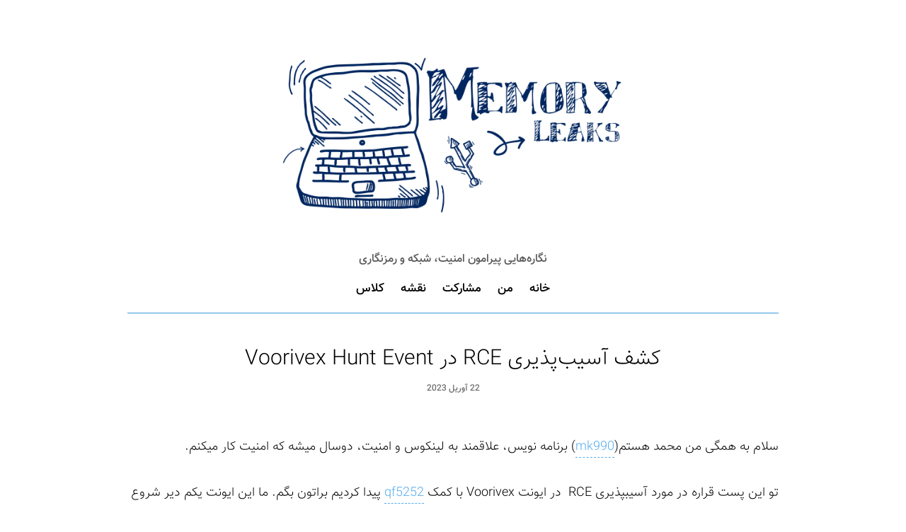

--- FILE ---
content_type: text/html; charset=UTF-8
request_url: https://memoryleaks.ir/rce-discovery-in-voorivex-hunt-event/
body_size: 10602
content:
<!DOCTYPE HTML>
<html lang="fa">
<head>
    <title>کشف آسیب‌پذیری RCE در Voorivex Hunt Event</title>
    <meta http-equiv="Content-Type" content="text/html; charset=utf-8"/>
    <meta http-equiv="X-UA-Compatible" content="IE=edge">
    <meta name="viewport" content="width=device-width, initial-scale=1.0">
    <link rel="shortcut icon" href="/favicon.ico" type="image/x-icon">
    <link rel="icon" href="/favicon.ico" type="image/x-icon">
    <link rel="stylesheet" href="https://memoryleaks.ir/wp-content/themes/yashar/assets/styles/bootstrap.min.css">
    <link rel="stylesheet" href="https://memoryleaks.ir/wp-content/themes/yashar/style.css?ver=0.13" type="text/css"/>
    <meta name="alexaVerifyID" content="I73hkZdHbXet6AqPKTXTUKO6i7k"/>
    <meta name="google-site-verification" content="wv82mGJAUFrfwWMz5fTCGtcQLEf8jfQImWoKNSlYow8"/>
    <meta name="robots" content="index, follow">
    <meta name="robots" content="all">
    <meta property="og:image" content="https://memoryleaks.ir/wp-content/themes/yashar/assets/img/logo-og.png" />
    <meta name="keywords"
          content="امنیت شبکه,رمزنگاری,هک,امنیت وب,باگ‌بانتی,برنامه نویسی امن,نفوذ,آزمون نفود,ارزیابی امنیتی,آموزش امنیت,آموزش شبکه">
    <script type="text/javascript">
        if (navigator.userAgent.match(/iPhone/i) || navigator.userAgent.match(/iPad/i)) {
            var viewportmeta = document.querySelector('meta[name="viewport"]');
            if (viewportmeta) {
                viewportmeta.content = 'width=device-width, minimum-scale=1.0, maximum-scale=1.0, initial-scale=1.0';
                document.body.addEventListener('gesturestart', function () {
                    viewportmeta.content = 'width=device-width, minimum-scale=0.26, maximum-scale=1.6';
                }, false);
            }
        }
    </script>
<!-- Google tag (gtag.js) -->
<script async src="https://www.googletagmanager.com/gtag/js?id=G-SGKCT0ERJT"></script>
<script>
  window.dataLayer = window.dataLayer || [];
  function gtag(){dataLayer.push(arguments);}
  gtag('js', new Date());

  gtag('config', 'G-SGKCT0ERJT');
</script>
    <meta name="google-site-verification" content="z-2zYpgNQF25tCgmJtCdNq-B24HaljH_G2t-DNi9dqQ" />
    <meta name='robots' content='index, follow, max-image-preview:large, max-snippet:-1, max-video-preview:-1' />

	<!-- This site is optimized with the Yoast SEO plugin v26.7 - https://yoast.com/wordpress/plugins/seo/ -->
	<link rel="canonical" href="https://memoryleaks.ir/rce-discovery-in-voorivex-hunt-event/" />
	<meta property="og:locale" content="fa_IR" />
	<meta property="og:type" content="article" />
	<meta property="og:title" content="کشف آسیب‌پذیری RCE در Voorivex Hunt Event - مموری‌لیکس - نگاشته‌هایی پیرامون امنیت، شبکه و رمزنگاری" />
	<meta property="og:description" content="سلام به همگی من محمد هستم(mk990) برنامه نویس، علاقمند به لینکوس و امنیت، دوسال میشه که امنیت کار میکنم. تو این پست قراره در مورد آسیب­پذیری RCE &nbsp;در ایونت Voorivex با کمک qf5252 پیدا کردیم براتون بگم. ما این ایونت یکم دیر شروع کردیم ولی پرقدرت تموم کردیم😉. از روز سوم شروع به ریکان ساب [&hellip;]" />
	<meta property="og:url" content="https://memoryleaks.ir/rce-discovery-in-voorivex-hunt-event/" />
	<meta property="og:site_name" content="مموری‌لیکس - نگاشته‌هایی پیرامون امنیت، شبکه و رمزنگاری" />
	<meta property="article:published_time" content="2023-04-22T13:06:39+00:00" />
	<meta property="article:modified_time" content="2023-04-22T13:07:32+00:00" />
	<meta property="og:image" content="https://memoryleaks.ir/wp-content/uploads/2023/04/image-40.png" />
	<meta property="og:image:width" content="1013" />
	<meta property="og:image:height" content="706" />
	<meta property="og:image:type" content="image/png" />
	<meta name="author" content="mk990" />
	<meta name="twitter:card" content="summary_large_image" />
	<meta name="twitter:image" content="https://memoryleaks.ir/wp-content/uploads/2023/04/image-40.png" />
	<meta name="twitter:creator" content="@mohammad_k990" />
	<meta name="twitter:label1" content="نوشته‌شده بدست" />
	<meta name="twitter:data1" content="mk990" />
	<meta name="twitter:label2" content="زمان تقریبی برای خواندن" />
	<meta name="twitter:data2" content="4 دقیقه" />
	<script type="application/ld+json" class="yoast-schema-graph">{"@context":"https://schema.org","@graph":[{"@type":"Article","@id":"https://memoryleaks.ir/rce-discovery-in-voorivex-hunt-event/#article","isPartOf":{"@id":"https://memoryleaks.ir/rce-discovery-in-voorivex-hunt-event/"},"author":{"name":"mk990","@id":"https://memoryleaks.ir/#/schema/person/8af5cda90828317bbdec781fa8eb91f7"},"headline":"کشف آسیب‌پذیری RCE در Voorivex Hunt Event","datePublished":"2023-04-22T13:06:39+00:00","dateModified":"2023-04-22T13:07:32+00:00","mainEntityOfPage":{"@id":"https://memoryleaks.ir/rce-discovery-in-voorivex-hunt-event/"},"wordCount":36,"commentCount":1,"image":{"@id":"https://memoryleaks.ir/rce-discovery-in-voorivex-hunt-event/#primaryimage"},"thumbnailUrl":"https://memoryleaks.ir/wp-content/uploads/2023/04/ggg.png","keywords":["BugBounty","Fuzzing","rce","آسیب‌پذیری RCE","امنیت وب","باگ‌بانتی"],"articleSection":["امنیت وب","باگ‌بانتی"],"inLanguage":"fa-IR","potentialAction":[{"@type":"CommentAction","name":"Comment","target":["https://memoryleaks.ir/rce-discovery-in-voorivex-hunt-event/#respond"]}]},{"@type":"WebPage","@id":"https://memoryleaks.ir/rce-discovery-in-voorivex-hunt-event/","url":"https://memoryleaks.ir/rce-discovery-in-voorivex-hunt-event/","name":"کشف آسیب‌پذیری RCE در Voorivex Hunt Event - مموری‌لیکس - نگاشته‌هایی پیرامون امنیت، شبکه و رمزنگاری","isPartOf":{"@id":"https://memoryleaks.ir/#website"},"primaryImageOfPage":{"@id":"https://memoryleaks.ir/rce-discovery-in-voorivex-hunt-event/#primaryimage"},"image":{"@id":"https://memoryleaks.ir/rce-discovery-in-voorivex-hunt-event/#primaryimage"},"thumbnailUrl":"https://memoryleaks.ir/wp-content/uploads/2023/04/ggg.png","datePublished":"2023-04-22T13:06:39+00:00","dateModified":"2023-04-22T13:07:32+00:00","author":{"@id":"https://memoryleaks.ir/#/schema/person/8af5cda90828317bbdec781fa8eb91f7"},"breadcrumb":{"@id":"https://memoryleaks.ir/rce-discovery-in-voorivex-hunt-event/#breadcrumb"},"inLanguage":"fa-IR","potentialAction":[{"@type":"ReadAction","target":["https://memoryleaks.ir/rce-discovery-in-voorivex-hunt-event/"]}]},{"@type":"ImageObject","inLanguage":"fa-IR","@id":"https://memoryleaks.ir/rce-discovery-in-voorivex-hunt-event/#primaryimage","url":"https://memoryleaks.ir/wp-content/uploads/2023/04/ggg.png","contentUrl":"https://memoryleaks.ir/wp-content/uploads/2023/04/ggg.png","width":624,"height":219},{"@type":"BreadcrumbList","@id":"https://memoryleaks.ir/rce-discovery-in-voorivex-hunt-event/#breadcrumb","itemListElement":[{"@type":"ListItem","position":1,"name":"خانه","item":"https://memoryleaks.ir/"},{"@type":"ListItem","position":2,"name":"کشف آسیب‌پذیری RCE در Voorivex Hunt Event"}]},{"@type":"WebSite","@id":"https://memoryleaks.ir/#website","url":"https://memoryleaks.ir/","name":"مموری‌لیکس - نگاشته‌هایی پیرامون امنیت، شبکه و رمزنگاری","description":"امنیت،‌ آزمون و نفوذ، ارزیابی امنیتی، رمزنگاری و مواردی نظیر آن","potentialAction":[{"@type":"SearchAction","target":{"@type":"EntryPoint","urlTemplate":"https://memoryleaks.ir/?s={search_term_string}"},"query-input":{"@type":"PropertyValueSpecification","valueRequired":true,"valueName":"search_term_string"}}],"inLanguage":"fa-IR"},{"@type":"Person","@id":"https://memoryleaks.ir/#/schema/person/8af5cda90828317bbdec781fa8eb91f7","name":"mk990","image":{"@type":"ImageObject","inLanguage":"fa-IR","@id":"https://memoryleaks.ir/#/schema/person/image/","url":"https://secure.gravatar.com/avatar/700bfc3c90ebf9ab6c82bdd823ca843b7b0f7602aed9b259ab5cf60cff7bb509?s=96&d=identicon&r=g","contentUrl":"https://secure.gravatar.com/avatar/700bfc3c90ebf9ab6c82bdd823ca843b7b0f7602aed9b259ab5cf60cff7bb509?s=96&d=identicon&r=g","caption":"mk990"},"description":"برنامه نویس، علاقمند به لینکوس و امنیت","sameAs":["https://x.com/mohammad_k990"],"url":"https://memoryleaks.ir/author/mk990/"}]}</script>
	<!-- / Yoast SEO plugin. -->


<link rel="alternate" type="application/rss+xml" title="مموری‌لیکس - نگاشته‌هایی پیرامون امنیت، شبکه و رمزنگاری &raquo; کشف آسیب‌پذیری RCE در Voorivex Hunt Event خوراک دیدگاه‌ها" href="https://memoryleaks.ir/rce-discovery-in-voorivex-hunt-event/feed/" />
<link rel="alternate" title="oEmbed (JSON)" type="application/json+oembed" href="https://memoryleaks.ir/wp-json/oembed/1.0/embed?url=https%3A%2F%2Fmemoryleaks.ir%2Frce-discovery-in-voorivex-hunt-event%2F" />
<link rel="alternate" title="oEmbed (XML)" type="text/xml+oembed" href="https://memoryleaks.ir/wp-json/oembed/1.0/embed?url=https%3A%2F%2Fmemoryleaks.ir%2Frce-discovery-in-voorivex-hunt-event%2F&#038;format=xml" />
<style id='wp-img-auto-sizes-contain-inline-css' type='text/css'>
img:is([sizes=auto i],[sizes^="auto," i]){contain-intrinsic-size:3000px 1500px}
/*# sourceURL=wp-img-auto-sizes-contain-inline-css */
</style>
<style id='wp-emoji-styles-inline-css' type='text/css'>

	img.wp-smiley, img.emoji {
		display: inline !important;
		border: none !important;
		box-shadow: none !important;
		height: 1em !important;
		width: 1em !important;
		margin: 0 0.07em !important;
		vertical-align: -0.1em !important;
		background: none !important;
		padding: 0 !important;
	}
/*# sourceURL=wp-emoji-styles-inline-css */
</style>
<style id='wp-block-library-inline-css' type='text/css'>
:root{--wp-block-synced-color:#7a00df;--wp-block-synced-color--rgb:122,0,223;--wp-bound-block-color:var(--wp-block-synced-color);--wp-editor-canvas-background:#ddd;--wp-admin-theme-color:#007cba;--wp-admin-theme-color--rgb:0,124,186;--wp-admin-theme-color-darker-10:#006ba1;--wp-admin-theme-color-darker-10--rgb:0,107,160.5;--wp-admin-theme-color-darker-20:#005a87;--wp-admin-theme-color-darker-20--rgb:0,90,135;--wp-admin-border-width-focus:2px}@media (min-resolution:192dpi){:root{--wp-admin-border-width-focus:1.5px}}.wp-element-button{cursor:pointer}:root .has-very-light-gray-background-color{background-color:#eee}:root .has-very-dark-gray-background-color{background-color:#313131}:root .has-very-light-gray-color{color:#eee}:root .has-very-dark-gray-color{color:#313131}:root .has-vivid-green-cyan-to-vivid-cyan-blue-gradient-background{background:linear-gradient(135deg,#00d084,#0693e3)}:root .has-purple-crush-gradient-background{background:linear-gradient(135deg,#34e2e4,#4721fb 50%,#ab1dfe)}:root .has-hazy-dawn-gradient-background{background:linear-gradient(135deg,#faaca8,#dad0ec)}:root .has-subdued-olive-gradient-background{background:linear-gradient(135deg,#fafae1,#67a671)}:root .has-atomic-cream-gradient-background{background:linear-gradient(135deg,#fdd79a,#004a59)}:root .has-nightshade-gradient-background{background:linear-gradient(135deg,#330968,#31cdcf)}:root .has-midnight-gradient-background{background:linear-gradient(135deg,#020381,#2874fc)}:root{--wp--preset--font-size--normal:16px;--wp--preset--font-size--huge:42px}.has-regular-font-size{font-size:1em}.has-larger-font-size{font-size:2.625em}.has-normal-font-size{font-size:var(--wp--preset--font-size--normal)}.has-huge-font-size{font-size:var(--wp--preset--font-size--huge)}.has-text-align-center{text-align:center}.has-text-align-left{text-align:left}.has-text-align-right{text-align:right}.has-fit-text{white-space:nowrap!important}#end-resizable-editor-section{display:none}.aligncenter{clear:both}.items-justified-left{justify-content:flex-start}.items-justified-center{justify-content:center}.items-justified-right{justify-content:flex-end}.items-justified-space-between{justify-content:space-between}.screen-reader-text{border:0;clip-path:inset(50%);height:1px;margin:-1px;overflow:hidden;padding:0;position:absolute;width:1px;word-wrap:normal!important}.screen-reader-text:focus{background-color:#ddd;clip-path:none;color:#444;display:block;font-size:1em;height:auto;left:5px;line-height:normal;padding:15px 23px 14px;text-decoration:none;top:5px;width:auto;z-index:100000}html :where(.has-border-color){border-style:solid}html :where([style*=border-top-color]){border-top-style:solid}html :where([style*=border-right-color]){border-right-style:solid}html :where([style*=border-bottom-color]){border-bottom-style:solid}html :where([style*=border-left-color]){border-left-style:solid}html :where([style*=border-width]){border-style:solid}html :where([style*=border-top-width]){border-top-style:solid}html :where([style*=border-right-width]){border-right-style:solid}html :where([style*=border-bottom-width]){border-bottom-style:solid}html :where([style*=border-left-width]){border-left-style:solid}html :where(img[class*=wp-image-]){height:auto;max-width:100%}:where(figure){margin:0 0 1em}html :where(.is-position-sticky){--wp-admin--admin-bar--position-offset:var(--wp-admin--admin-bar--height,0px)}@media screen and (max-width:600px){html :where(.is-position-sticky){--wp-admin--admin-bar--position-offset:0px}}

/*# sourceURL=wp-block-library-inline-css */
</style>
<style id='classic-theme-styles-inline-css' type='text/css'>
/*! This file is auto-generated */
.wp-block-button__link{color:#fff;background-color:#32373c;border-radius:9999px;box-shadow:none;text-decoration:none;padding:calc(.667em + 2px) calc(1.333em + 2px);font-size:1.125em}.wp-block-file__button{background:#32373c;color:#fff;text-decoration:none}
/*# sourceURL=/wp-includes/css/classic-themes.min.css */
</style>
<link rel='stylesheet' id='wp-pagenavi-css' href='https://memoryleaks.ir/wp-content/plugins/wp-pagenavi/pagenavi-css.css?ver=2.70' type='text/css' media='all' />
<link rel='stylesheet' id='wp-block-paragraph-rtl-css' href='https://memoryleaks.ir/wp-includes/blocks/paragraph/style-rtl.min.css?ver=6.9' type='text/css' media='all' />
<link rel="EditURI" type="application/rsd+xml" title="RSD" href="https://memoryleaks.ir/xmlrpc.php?rsd" />
<meta name="generator" content="WordPress 6.9" />
<link rel='shortlink' href='https://memoryleaks.ir/?p=6914' />
				<style type="text/css" id="c4wp-checkout-css">
					.woocommerce-checkout .c4wp_captcha_field {
						margin-bottom: 10px;
						margin-top: 15px;
						position: relative;
						display: inline-block;
					}
				</style>
							<style type="text/css" id="c4wp-v3-lp-form-css">
				.login #login, .login #lostpasswordform {
					min-width: 350px !important;
				}
				.wpforms-field-c4wp iframe {
					width: 100% !important;
				}
			</style>
			</head>
<body>
<div class="container">
    <div class="row">
        <div class="col-md-1"></div>
        <div class="col-md-10">
            <div class="header">
                <a href="/"><div class="logo">
                        <img src="https://memoryleaks.ir/wp-content/themes/yashar/assets/img/logo.png?t=543" alt="Logo" width="60%" height="60%" >
                    </div></a>
                <h3>نگاره‌هایی پیرامون امنیت، شبکه و رمزنگاری</h3>
            </div>
        </div>
        <div class="col-md-1"></div>
    </div>
    <div class="row">
        <div class="col-md-1"></div>
        <div class="col-md-10">

            <nav>
                <ul>
                    <li><a href="/" >خانه</a></li>
                    <li class="page_item page-item-209"><a href="https://memoryleaks.ir/me/">من</a></li>
<li class="page_item page-item-311"><a href="https://memoryleaks.ir/cooperate/">مشارکت</a></li>
<li class="page_item page-item-3"><a href="https://memoryleaks.ir/how-to-become-a-hacker/">نقشه</a></li>
<li class="page_item page-item-4416"><a href="https://memoryleaks.ir/class/">کلاس</a></li>
                </ul>
            </nav>
        </div>
        <div class="col-md-1"></div>
    </div>
</div>

    <div class="container">
        <div class="row">
            <div class="col-md-1"></div>
            <div class="col-md-10">
                                <div class="post">
                    <div class="title">
                        <h1><a
                                    href="https://memoryleaks.ir/rce-discovery-in-voorivex-hunt-event/">کشف آسیب‌پذیری RCE در Voorivex Hunt Event</a></h1>
                    </div>
                    <div class="date">22 آوریل 2023</div>
                    <!--                    <div class="img">-->
                    <!--                        -->                    <!--                    </div>-->
                    <div class="content">
                        
<p>سلام به همگی من محمد هستم(<a href="https://twitter.com/mohammad_k990">mk990</a>) برنامه نویس، علاقمند به لینکوس و امنیت، دوسال میشه که امنیت کار میکنم.</p>



<p>تو این پست قراره در مورد آسیب­پذیری RCE &nbsp;در ایونت Voorivex با کمک <a href="https://twitter.com/qasem_fa">qf5252</a> پیدا کردیم براتون بگم. ما این ایونت یکم دیر شروع کردیم ولی پرقدرت تموم کردیم😉. از روز سوم شروع به ریکان ساب دامین و وب اپلیکشین کردیم، اول از همه باید ریکان ساب دامین شروع میکردیم به لطف <a href="https://twitter.com/Mmreza_pq">mmrezoe</a> که ابزار subenum رو برای گروهمون نوشته،</p>


<div class="wp-block-image">
<figure class="aligncenter size-full"><img fetchpriority="high" decoding="async" width="624" height="219" src="https://memoryleaks.ir/wp-content/uploads/2023/04/ggg.png" alt="" class="wp-image-6916"/></figure>
</div>


<p>تونستیم لیست ساب‌دامین تارگت بدست بیاریم خب همنیطوری که میبنید تعدادش کمه به صورت دستی تمام لینک‌ها باز رو کردیم، تو ساب دامین </p>



<p class="has-text-align-left"><a href="https://conference.notsafe.shop">https://conference.notsafe.shop</a></p>



<p>نبودن هیچ فانکشنی توجهمون جلب کرد برای همین اول JSهای سایت چک کردیم ببینم مسیر خاصی توش هست یا نه که چیزی پیدا نشد، رفتیم سراغ FUZZ&nbsp;اول یه فاز تو مسیر اصلی انداخیتم که بازم چیزی پیدا نشد. یکی از ایده­های که به ذهنمون رسید این بود که &nbsp;بیایم Wordlist&nbsp;اختصاصی که با اسم و پارمتراهای داخل صفحه و همچنین پارمترهای پر تکرار قاطی کنیم و تمام جایشگت هارو بسازیم چون تعدادشون زیاده چنتارو به عنوان مثال براتون نوشتم:</p>



<pre class="wp-block-code"><code><code>cat worlist.txt |sed -e 's/$/-notsafe.shop/' &gt; output.txt</code>
FUZZ.notsafe.shop
FUZZ.notsafe
FUZZ_notsafe_shop
notsafeFUZZshop
notsafe-FUZZ</code></pre>



<p>و رفتیم سراغ FUFF تو چنتا وردلیست اول چیزی پیدا نشد داشتیم نا امید می­شدیم &nbsp;که 😋</p>



<figure class="wp-block-image size-full wp-duotone-unset-1"><img decoding="async" width="956" height="506" src="https://memoryleaks.ir/wp-content/uploads/2023/04/image-37.png" alt="" class="wp-image-6917"/></figure>



<p>کلمه جالبی پیدا شد <strong>notsafe-blog</strong> که 301 می­داد به یک <strong>صفحه نصب وردپرس</strong>، بلافاصله یاد حرف یاشار تو کلاس هانت افتادم که خودش از صفحه نصب وردپرس RCE &nbsp;گرفته بود. در تلاش اول سعی کردیم وردپرس رو کامل نصب کنیم اما بی‌فایده بود چون روی هاست تارگت، دیتابیسی وجود نداشت.</p>



<figure class="wp-block-image size-full is-style-default"><img decoding="async" width="986" height="522" src="https://memoryleaks.ir/wp-content/uploads/2023/04/image-38.png" alt="" class="wp-image-6918"/></figure>



<p>برای همین امدیم داخل سرور خودمون یه دیتابیس برای نصب این وردپرس بالا اوردیم و پورت روی فایروال باز کردیم که سایت بتونه با دیتابیس ارتباط برقرار کنه.</p>



<p>&nbsp;ایزی دیتابیس ساخته شد وتونسیتم وردپرس رو به دیتابیسمون وصل کنیم &nbsp;و سایت به صورت کامل بالا امد.</p>



<figure class="wp-block-image size-full"><img loading="lazy" decoding="async" width="1013" height="882" src="https://memoryleaks.ir/wp-content/uploads/2023/04/image-39.png" alt="" class="wp-image-6919"/></figure>



<p>&nbsp;با لاگین کردن داخل سایت تو قسمت اضافه کردن پلاگین shell &nbsp;خودمون اپلود کردیم و تمام 😎.</p>



<p>همینطور که میبیند تونستیم با این روش یک وردپرس نصب نشده رو تبدیل به RCE کنیم.</p>



<figure class="wp-block-image size-full"><img loading="lazy" decoding="async" width="1013" height="706" src="https://memoryleaks.ir/wp-content/uploads/2023/04/image-40.png" alt="" class="wp-image-6920"/></figure>



<p>ممنون که وقت گزاشتید و رایت آپ خوندید امیدورام مفید واقع شده باشد.</p>



<p>با تشکر از همه خوشحال میشم مارو در Twitter دنبال کنید:</p>



<ul class="wp-block-list">
<li><a href="https://twitter.com/mohammad_k990">mk990</a></li>



<li><a href="https://twitter.com/qasem_fa">qf5252</a></li>



<li><a href="https://twitter.com/Mmreza_pq">mmrezoe</a></li>
</ul>
                    </div>
                    <div class="writer">
                        <div class="img">
                            <img alt='' src='https://secure.gravatar.com/avatar/700bfc3c90ebf9ab6c82bdd823ca843b7b0f7602aed9b259ab5cf60cff7bb509?s=256&#038;d=identicon&#038;r=g' srcset='https://secure.gravatar.com/avatar/700bfc3c90ebf9ab6c82bdd823ca843b7b0f7602aed9b259ab5cf60cff7bb509?s=512&#038;d=identicon&#038;r=g 2x' class='avatar avatar-256 photo' height='256' width='256' loading='lazy' decoding='async'/>                                                    </div>
                                                <div class="name"><a href="https://memoryleaks.ir/author/mk990/">
                                mk990                                 (نویسنده افتخاری)</a></div>
                                                    <div class="medal">
                                <div class="img">
                                    <svg version="1.1" id="Layer_1" xmlns="http://www.w3.org/2000/svg"
                                         xmlns:xlink="http://www.w3.org/1999/xlink" x="0px" y="0px"
                                         viewBox="0 0 300.439 300.439"
                                         style="enable-background:new 0 0 300.439 300.439;" xml:space="preserve">
<g>
    <path style="fill:#BF392C;" d="M276.967,0h-84.498L70.415,178.385h84.498L276.967,0z"></path>
    <path style="fill:#E2574C;" d="M23.472,0h84.498l122.053,178.385h-84.498L23.472,0z"></path>
    <path style="fill:#ED9D5D;" d="M154.914,93.887c57.271,0,103.276,46.005,103.276,103.276s-46.005,103.276-103.276,103.276
		S51.638,254.434,51.638,197.163S97.643,93.887,154.914,93.887z"></path>
    <path style="fill:#D58D54;" d="M154.914,122.053c-41.31,0-75.11,33.799-75.11,75.11s33.799,75.11,75.11,75.11
		s75.11-33.799,75.11-75.11S196.224,122.053,154.914,122.053z M154.914,253.495c-30.983,0-56.332-25.35-56.332-56.332
		s25.35-56.332,56.332-56.332s56.332,25.35,56.332,56.332S185.896,253.495,154.914,253.495z"></path>
</g>
                                        <g>
                                        </g>
                                        <g>
                                        </g>
                                        <g>
                                        </g>
                                        <g>
                                        </g>
                                        <g>
                                        </g>
                                        <g>
                                        </g>
                                        <g>
                                        </g>
                                        <g>
                                        </g>
                                        <g>
                                        </g>
                                        <g>
                                        </g>
                                        <g>
                                        </g>
                                        <g>
                                        </g>
                                        <g>
                                        </g>
                                        <g>
                                        </g>
                                        <g>
                                        </g>
</svg>

                                </div>
                                                                <div class="howMany">1 پست نوشته شده</div>
                            </div>
                                                <div class="bio">
                            برنامه نویس، علاقمند به لینکوس و امنیت                        </div>
                    </div>
                    <div class="information">
                        <div class="row">
                            <div class="col-md-6">
                                <div class="category">
                                    دسته‌ها: <a href="https://memoryleaks.ir/category/%d8%a7%d9%85%d9%86%db%8c%d8%aa-%d9%88%d8%a8/" rel="category tag">امنیت وب</a>، <a href="https://memoryleaks.ir/category/%d8%a8%d8%a7%da%af%e2%80%8c%d8%a8%d8%a7%d9%86%d8%aa%db%8c/" rel="category tag">باگ‌بانتی</a>                                </div>
                            </div>
                            <div class="col-md-6">
                                <div class="shareThis">
                                    <ul>
                                        <li>به اشتراک بگذارید:</li>
                                        <li>
                                            <a href="https://www.linkedin.com/cws/share?url=https%3A%2F%2Fmemoryleaks.ir%2Frce-discovery-in-voorivex-hunt-event%2F">
                                                <svg version="1.1" id="Layer_1" xmlns="http://www.w3.org/2000/svg"
                                                     xmlns:xlink="http://www.w3.org/1999/xlink" x="0px" y="0px"
                                                     viewBox="0 0 382 382" style="enable-background:new 0 0 382 382;"
                                                     xml:space="preserve">
<path style="fill:#0077B7;" d="M347.445,0H34.555C15.471,0,0,15.471,0,34.555v312.889C0,366.529,15.471,382,34.555,382h312.889
	C366.529,382,382,366.529,382,347.444V34.555C382,15.471,366.529,0,347.445,0z M118.207,329.844c0,5.554-4.502,10.056-10.056,10.056
	H65.345c-5.554,0-10.056-4.502-10.056-10.056V150.403c0-5.554,4.502-10.056,10.056-10.056h42.806
	c5.554,0,10.056,4.502,10.056,10.056V329.844z M86.748,123.432c-22.459,0-40.666-18.207-40.666-40.666S64.289,42.1,86.748,42.1
	s40.666,18.207,40.666,40.666S109.208,123.432,86.748,123.432z M341.91,330.654c0,5.106-4.14,9.246-9.246,9.246H286.73
	c-5.106,0-9.246-4.14-9.246-9.246v-84.168c0-12.556,3.683-55.021-32.813-55.021c-28.309,0-34.051,29.066-35.204,42.11v97.079
	c0,5.106-4.139,9.246-9.246,9.246h-44.426c-5.106,0-9.246-4.14-9.246-9.246V149.593c0-5.106,4.14-9.246,9.246-9.246h44.426
	c5.106,0,9.246,4.14,9.246,9.246v15.655c10.497-15.753,26.097-27.912,59.312-27.912c73.552,0,73.131,68.716,73.131,106.472
	L341.91,330.654L341.91,330.654z"></path>
                                                    <g>
                                                    </g>
                                                    <g>
                                                    </g>
                                                    <g>
                                                    </g>
                                                    <g>
                                                    </g>
                                                    <g>
                                                    </g>
                                                    <g>
                                                    </g>
                                                    <g>
                                                    </g>
                                                    <g>
                                                    </g>
                                                    <g>
                                                    </g>
                                                    <g>
                                                    </g>
                                                    <g>
                                                    </g>
                                                    <g>
                                                    </g>
                                                    <g>
                                                    </g>
                                                    <g>
                                                    </g>
                                                    <g>
                                                    </g>
</svg>

                                            </a></li>
                                        <li>
                                            <a href="https://twitter.com/share?url=https%3A%2F%2Fmemoryleaks.ir%2Frce-discovery-in-voorivex-hunt-event%2F&via=MemoryLeaks&count=horizontal">
                                                <svg version="1.1" id="Capa_1" xmlns="http://www.w3.org/2000/svg"
                                                     xmlns:xlink="http://www.w3.org/1999/xlink" x="0px" y="0px"
                                                     viewBox="0 0 455.731 455.731"
                                                     style="enable-background:new 0 0 455.731 455.731;"
                                                     xml:space="preserve">
<g>
    <rect x="0" y="0" style="fill:#50ABF1;" width="455.731" height="455.731"></rect>
    <path style="fill:#FFFFFF;" d="M60.377,337.822c30.33,19.236,66.308,30.368,104.875,30.368c108.349,0,196.18-87.841,196.18-196.18
		c0-2.705-0.057-5.39-0.161-8.067c3.919-3.084,28.157-22.511,34.098-35c0,0-19.683,8.18-38.947,10.107
		c-0.038,0-0.085,0.009-0.123,0.009c0,0,0.038-0.019,0.104-0.066c1.775-1.186,26.591-18.079,29.951-38.207
		c0,0-13.922,7.431-33.415,13.932c-3.227,1.072-6.605,2.126-10.088,3.103c-12.565-13.41-30.425-21.78-50.25-21.78
		c-38.027,0-68.841,30.805-68.841,68.803c0,5.362,0.617,10.581,1.784,15.592c-5.314-0.218-86.237-4.755-141.289-71.423
		c0,0-32.902,44.917,19.607,91.105c0,0-15.962-0.636-29.733-8.864c0,0-5.058,54.416,54.407,68.329c0,0-11.701,4.432-30.368,1.272
		c0,0,10.439,43.968,63.271,48.077c0,0-41.777,37.74-101.081,28.885L60.377,337.822z"></path>
</g>
                                                    <g>
                                                    </g>
                                                    <g>
                                                    </g>
                                                    <g>
                                                    </g>
                                                    <g>
                                                    </g>
                                                    <g>
                                                    </g>
                                                    <g>
                                                    </g>
                                                    <g>
                                                    </g>
                                                    <g>
                                                    </g>
                                                    <g>
                                                    </g>
                                                    <g>
                                                    </g>
                                                    <g>
                                                    </g>
                                                    <g>
                                                    </g>
                                                    <g>
                                                    </g>
                                                    <g>
                                                    </g>
                                                    <g>
                                                    </g>
</svg>


                                            </a></li>
                                    </ul>
                                </div>
                            </div>
                        </div>
                    </div>
                    <div class="tag">برچسب‌ها: <a href="https://memoryleaks.ir/tag/bugbounty/" rel="tag">BugBounty</a>، <a href="https://memoryleaks.ir/tag/fuzzing/" rel="tag">Fuzzing</a>، <a href="https://memoryleaks.ir/tag/rce/" rel="tag">rce</a>، <a href="https://memoryleaks.ir/tag/%d8%a2%d8%b3%db%8c%d8%a8%e2%80%8c%d9%be%d8%b0%db%8c%d8%b1%db%8c-rce/" rel="tag">آسیب‌پذیری RCE</a>، <a href="https://memoryleaks.ir/tag/%d8%a7%d9%85%d9%86%db%8c%d8%aa-%d9%88%d8%a8/" rel="tag">امنیت وب</a>، <a href="https://memoryleaks.ir/tag/%d8%a8%d8%a7%da%af%e2%80%8c%d8%a8%d8%a7%d9%86%d8%aa%db%8c/" rel="tag">باگ‌بانتی</a></div>
                    <div id="comments-wrap">
    
    <!-- You can start editing here. -->
        <div class="line"></div>
        <ol class="commentlist">
            		<li class="comment even thread-even depth-1" id="comment-4566">
				<div id="div-comment-4566" class="comment-body">
				<div class="comment-author vcard">
			<img alt='' src='https://secure.gravatar.com/avatar/1a8a88e329d18fcc196c76b7bc52d3b8a94bbc6fa884739f11c71511b3f6de56?s=80&#038;d=identicon&#038;r=g' srcset='https://secure.gravatar.com/avatar/1a8a88e329d18fcc196c76b7bc52d3b8a94bbc6fa884739f11c71511b3f6de56?s=160&#038;d=identicon&#038;r=g 2x' class='avatar avatar-80 photo' height='80' width='80' loading='lazy' decoding='async'/>			<cite class="fn">saman</cite> <span class="says">گفت:</span>		</div>
		
		<div class="comment-meta commentmetadata">
			<a href="https://memoryleaks.ir/rce-discovery-in-voorivex-hunt-event/#comment-4566">جولای 1, 2023 در 3:49 ب.ظ</a>		</div>

		<p>عالی بود</p>

		<div class="reply"><a rel="nofollow" class="comment-reply-link" href="https://memoryleaks.ir/rce-discovery-in-voorivex-hunt-event/?replytocom=4566#respond" data-commentid="4566" data-postid="6914" data-belowelement="div-comment-4566" data-respondelement="respond" data-replyto="پاسخ به saman" aria-label="پاسخ به saman">پاسخ</a></div>
				</div>
				</li><!-- #comment-## -->

        </ol>

        <div class="comments-navigation">
            <div class="alignleft"></div>
            <div class="alignright"></div>
        </div>

        
    
    
    <!--    -->    <!--        <div class="user">-->
    <!--            -->    <!--        </div>-->
    <!--    -->    <!--        <div class="login">ورود / عضویت</div>-->
    <!--    -->    <div id="respond">

        <h3 class="postcomment"></h3>

        <div class="cancel-comment-reply">
            <small><a rel="nofollow" id="cancel-comment-reply-link" href="/rce-discovery-in-voorivex-hunt-event/#respond" style="display:none;">برای صرف‌نظر کردن از پاسخ‌گویی اینجا را کلیک نمایید.</a></small>
        </div>

        <div class="cm-bd">
            <form action="https://memoryleaks.ir/wp-comments-post.php" method="post" id="commentform">


                
                    <p>
                        <input type="text" name="author" placeholder="نام" id="author" class="textarea"
                               value="" size="28"
                               tabindex="1"/>

                        <input type="text" name="email" placeholder="ایمیل" id="email"
                               value=""
                               size="28" tabindex="2" class="textarea"/>


                        <input type="text" name="url" placeholder="سایت (اختیاری)" id="url"
                               value="" size="28" tabindex="3" class="textarea"/>

                    </p>

                
                <p>
                        <textarea name="comment" id="comment" cols="60" rows="10" tabindex="4"
                                  class="textarea" placeholder="نظر خود را وارد کنید..."></textarea>

                    <input name="submit" id="submit" type="submit" tabindex="5" value="ارسال" class="Cbutton"/>
                    <input type='hidden' name='comment_post_ID' value='6914' id='comment_post_ID' />
<input type='hidden' name='comment_parent' id='comment_parent' value='0' />
                </p>
                <p style="display: none;"><input type="hidden" id="akismet_comment_nonce" name="akismet_comment_nonce" value="5b5514c03f" /></p><p style="display: none !important;" class="akismet-fields-container" data-prefix="ak_"><label>&#916;<textarea name="ak_hp_textarea" cols="45" rows="8" maxlength="100"></textarea></label><input type="hidden" id="ak_js_1" name="ak_js" value="27"/><script>document.getElementById( "ak_js_1" ).setAttribute( "value", ( new Date() ).getTime() );</script></p>            </form>
        </div>
    </div>
</div>
                    <div class="related">
                        <div class="row">
                            <div class="col-md-6">
                                                                <div class="nav-box next">
                                    <h4 class="arrowRight"><a href="https://memoryleaks.ir/an-unexpected-750-dollar-xss/" rel="next">یک آسیب‌پذیری XSS عجیب ۷۵۰ دلاری</a></h4>                                </div>
                            </div>
                            <div class="col-md-6">
                                                                <div class="nav-box previous">
                                    <h4 class="arrowLeft"><a href="https://memoryleaks.ir/ssrf-to-virtual-host-discovery-in-voorivex-event/" rel="prev">ازSSRF تا Virtual-Host در Voorivex Event</a></h4>                                </div>
                            </div>
                        </div>
                    </div>
                </div>
            </div>
                    </div>
        <div class="col-md-1"></div>
    </div>
<div class="container">
    <div class="row">
        <div class="col-md-1"></div>
        <div class="col-md-10">
            <footer>
                <div class="line"></div>
                <div class="social">
                    <ul>
                        <li><a href="https://twitter.com/voorivex" class="tooltip-toggle" data-tooltip="یاشار شاهین‌زاده">
                                <img   src="https://memoryleaks.ir/wp-content/themes/yashar/assets/img/twitter.svg" alt="Twitter Yashar">
                            </a></li>
                    </ul>
                </div>
                <div class="copy">
                    تمامی حقوق این مطلب برای <a href="/">وبسایت مموری لیکس</a> محفوظ است.
                    <br>
                    <span>
    طراحی و پیاده&zwnj;سازی: <a href="//twitter.com/Amoo_Ma3oud">مسعود</a> :)
</span>
                </div>
            </footer>
        </div>
        <div class="col-md-1"></div>
    </div>
</div>
<script defer src="https://static.cloudflareinsights.com/beacon.min.js/vcd15cbe7772f49c399c6a5babf22c1241717689176015" integrity="sha512-ZpsOmlRQV6y907TI0dKBHq9Md29nnaEIPlkf84rnaERnq6zvWvPUqr2ft8M1aS28oN72PdrCzSjY4U6VaAw1EQ==" data-cf-beacon='{"version":"2024.11.0","token":"f04dd69398ea42a2b0d2518000b7e822","r":1,"server_timing":{"name":{"cfCacheStatus":true,"cfEdge":true,"cfExtPri":true,"cfL4":true,"cfOrigin":true,"cfSpeedBrain":true},"location_startswith":null}}' crossorigin="anonymous"></script>


--- FILE ---
content_type: text/css
request_url: https://memoryleaks.ir/wp-content/themes/yashar/style.css?ver=0.13
body_size: 5287
content:
/*
Theme Name: Memory Leaks
Author: Masoud Nikoomanesh
Author URI: https://Hipdesign.ir
Description: Design by Love and Patient :)
Version: 1.0
Tags: Hack, Blog, Yashar, Deface, Memory Leaks
Text Domain: MemoryLeaks.ir
*/
html,
body,
div,
span,
applet,
object,
iframe,
h1,
h2,
h3,
h4,
h5,
h6,
p,
blockquote,
pre,
a,
abbr,
acronym,
address,
big,
cite,
code,
del,
dfn,
em,
img,
ins,
kbd,
q,
s,
samp,
small,
strike,
strong,
sub,
sup,
tt,
var,
b,
u,
i,
center,
dl,
dt,
dd,
ol,
ul,
li,
fieldset,
form,
label,
legend,
table,
caption,
tbody,
tfoot,
thead,
tr,
th,
td,
article,
aside,
canvas,
details,
embed,
figure,
figcaption,
footer,
header,
hgroup,
menu,
nav,
output,
ruby,
section,
summary,
time,
mark,
audio,
video {
  margin: 0;
  padding: 0;
  border: 0;
  font-size: 100%;
  font: inherit;
  vertical-align: baseline;
}
/* make sure to set some focus styles for accessibility */
:focus {
  outline: 0;
}
/* HTML5 display-role reset for older browsers */
article,
aside,
details,
figcaption,
figure,
footer,
header,
hgroup,
menu,
nav,
section {
  display: block;
}
body {
  line-height: 1;
}
ol,
ul {
  list-style: none;
}
blockquote,
q {
  quotes: none;
}
blockquote:before,
blockquote:after,
q:before,
q:after {
  content: '';
  content: none;
}
table {
  border-collapse: collapse;
  border-spacing: 0;
}
input[type=search]::-webkit-search-cancel-button,
input[type=search]::-webkit-search-decoration,
input[type=search]::-webkit-search-results-button,
input[type=search]::-webkit-search-results-decoration {
  -webkit-appearance: none;
  -moz-appearance: none;
}
input[type=search] {
  -webkit-appearance: none;
  -moz-appearance: none;
  -webkit-box-sizing: content-box;
  -moz-box-sizing: content-box;
  box-sizing: content-box;
}
textarea {
  overflow: auto;
  vertical-align: top;
  resize: vertical;
}
/**
 * Correct `inline-block` display not defined in IE 6/7/8/9 and Firefox 3.
 */
audio,
canvas,
video {
  display: inline-block;
  *display: inline;
  *zoom: 1;
  max-width: 100%;
}
/**
 * Prevent modern browsers from displaying `audio` without controls.
 * Remove excess height in iOS 5 devices.
 */
audio:not([controls]) {
  display: none;
  height: 0;
}
/**
 * Address styling not present in IE 7/8/9, Firefox 3, and Safari 4.
 * Known issue: no IE 6 support.
 */
[hidden] {
  display: none;
}
/**
 * 1. Correct text resizing oddly in IE 6/7 when body `font-size` is set using
 *    `em` units.
 * 2. Prevent iOS text size adjust after orientation change, without disabling
 *    user zoom.
 */
html {
  font-size: 100%;
  /* 1 */
  -webkit-text-size-adjust: 100%;
  /* 2 */
  -ms-text-size-adjust: 100%;
  /* 2 */
}
/**
 * Address `outline` inconsistency between Chrome and other browsers.
 */
a:focus {
  outline: thin dotted;
}
/**
 * Improve readability when focused and also mouse hovered in all browsers.
 */
a:active,
a:hover {
  outline: 0;
}
/**
 * 1. Remove border when inside `a` element in IE 6/7/8/9 and Firefox 3.
 * 2. Improve image quality when scaled in IE 7.
 */
img {
  border: 0;
  /* 1 */
  -ms-interpolation-mode: bicubic;
  /* 2 */
}
/**
 * Address margin not present in IE 6/7/8/9, Safari 5, and Opera 11.
 */
figure {
  margin: 0;
}
/**
 * Correct margin displayed oddly in IE 6/7.
 */
form {
  margin: 0;
}
/**
 * Define consistent border, margin, and padding.
 */
fieldset {
  border: 1px solid #c0c0c0;
  margin: 0 2px;
  padding: 0.35em 0.625em 0.75em;
}
/**
 * 1. Correct color not being inherited in IE 6/7/8/9.
 * 2. Correct text not wrapping in Firefox 3.
 * 3. Correct alignment displayed oddly in IE 6/7.
 */
legend {
  border: 0;
  /* 1 */
  padding: 0;
  white-space: normal;
  /* 2 */
  *margin-left: -7px;
  /* 3 */
}
/**
 * 1. Correct font size not being inherited in all browsers.
 * 2. Address margins set differently in IE 6/7, Firefox 3+, Safari 5,
 *    and Chrome.
 * 3. Improve appearance and consistency in all browsers.
 */
button,
input,
select,
textarea {
  font-size: 100%;
  /* 1 */
  margin: 0;
  /* 2 */
  vertical-align: baseline;
  /* 3 */
  *vertical-align: middle;
  /* 3 */
}
/**
 * Address Firefox 3+ setting `line-height` on `input` using `!important` in
 * the UA stylesheet.
 */
button,
input {
  line-height: normal;
}
/**
 * Address inconsistent `text-transform` inheritance for `button` and `select`.
 * All other form control elements do not inherit `text-transform` values.
 * Correct `button` style inheritance in Chrome, Safari 5+, and IE 6+.
 * Correct `select` style inheritance in Firefox 4+ and Opera.
 */
button,
select {
  text-transform: none;
}
/**
 * 1. Avoid the WebKit bug in Android 4.0.* where (2) destroys native `audio`
 *    and `video` controls.
 * 2. Correct inability to style clickable `input` types in iOS.
 * 3. Improve usability and consistency of cursor style between image-type
 *    `input` and others.
 * 4. Remove inner spacing in IE 7 without affecting normal text inputs.
 *    Known issue: inner spacing remains in IE 6.
 */
button,
html input[type="button"],
input[type="reset"],
input[type="submit"] {
  -webkit-appearance: button;
  /* 2 */
  cursor: pointer;
  /* 3 */
  *overflow: visible;
  /* 4 */
}
/**
 * Re-set default cursor for disabled elements.
 */
button[disabled],
html input[disabled] {
  cursor: default;
}
/**
 * 1. Address box sizing set to content-box in IE 8/9.
 * 2. Remove excess padding in IE 8/9.
 * 3. Remove excess padding in IE 7.
 *    Known issue: excess padding remains in IE 6.
 */
input[type="checkbox"],
input[type="radio"] {
  box-sizing: border-box;
  /* 1 */
  padding: 0;
  /* 2 */
  *height: 13px;
  /* 3 */
  *width: 13px;
  /* 3 */
}
/**
 * 1. Address `appearance` set to `searchfield` in Safari 5 and Chrome.
 * 2. Address `box-sizing` set to `border-box` in Safari 5 and Chrome
 *    (include `-moz` to future-proof).
 */
input[type="search"] {
  -webkit-appearance: textfield;
  /* 1 */
  -moz-box-sizing: content-box;
  -webkit-box-sizing: content-box;
  /* 2 */
  box-sizing: content-box;
}
/**
 * Remove inner padding and search cancel button in Safari 5 and Chrome
 * on OS X.
 */
input[type="search"]::-webkit-search-cancel-button,
input[type="search"]::-webkit-search-decoration {
  -webkit-appearance: none;
}
/**
 * Remove inner padding and border in Firefox 3+.
 */
button::-moz-focus-inner,
input::-moz-focus-inner {
  border: 0;
  padding: 0;
}
/**
 * 1. Remove default vertical scrollbar in IE 6/7/8/9.
 * 2. Improve readability and alignment in all browsers.
 */
textarea {
  overflow: auto;
  /* 1 */
  vertical-align: top;
  /* 2 */
}
/**
 * Remove most spacing between table cells.
 */
table {
  border-collapse: collapse;
  border-spacing: 0;
}
html,
button,
input,
select,
textarea {
  color: #222;
}
::-moz-selection {
  background: #b3d4fc;
  text-shadow: none;
}
::selection {
  background: #b3d4fc;
  text-shadow: none;
}
img {
  vertical-align: middle;
}
fieldset {
  border: 0;
  margin: 0;
  padding: 0;
}
textarea {
  resize: vertical;
}
.chromeframe {
  margin: 0.2em 0;
  background: #ccc;
  color: #000;
  padding: 0.2em 0;
}
@font-face {
  font-family: 'Vazir';
  src: url('assets/fonts/Vazir-Bold.eot');
  src: url('assets/fonts/Vazir-Bold.eot?#iefix') format('embedded-opentype'), url('assets/fonts/Vazir-Bold.woff2') format('woff2'), url('assets/fonts/Vazir-Bold.woff') format('woff'), url('assets/fonts/Vazir-Bold.ttf') format('ttf');
  font-weight: bold;
  font-style: normal;
}
@font-face {
  font-family: 'Vazir';
  src: url('assets/fonts/Vazir-Medium.eot');
  src: url('assets/fonts/Vazir-Medium.eot?#iefix') format('embedded-opentype'), url('assets/fonts/Vazir-Medium.woff2') format('woff2'), url('assets/fonts/Vazir-Medium.woff') format('woff'), url('assets/fonts/Vazir-Medium.ttf') format('ttf');
  font-weight: 500;
  font-style: normal;
}
@font-face {
  font-family: 'Vazir';
  src: url('assets/fonts/Vazir-Thin.eot');
  src: url('assets/fonts/Vazir-Thin.eot?#iefix') format('embedded-opentype'), url('assets/fonts/Vazir-Thin.woff2') format('woff2'), url('assets/fonts/Vazir-Thin.woff') format('woff'), url('assets/fonts/Vazir-Thin.ttf') format('ttf');
  font-weight: 100;
  font-style: normal;
}
@font-face {
  font-family: 'VazirFA';
  src: url('assets/fonts/FAdigit/Vazir-Bold-FD.eot');
  src: url('assets/fonts/FAdigit/Vazir-Bold-FD.eot?#iefix') format('embedded-opentype'), url('assets/fonts/FAdigit/Vazir-Bold-FD.woff2') format('woff2'), url('assets/fonts/FAdigit/Vazir-Bold-FD.woff') format('woff'), url('assets/fonts/FAdigit/Vazir-Bold-FD.ttf') format('ttf');
  font-weight: bold;
  font-style: normal;
}
@font-face {
  font-family: 'VazirFA';
  src: url('assets/fonts/FAdigit/Vazir-Medium-FD.eot');
  src: url('assets/fonts/FAdigit/Vazir-Medium-FD.eot?#iefix') format('embedded-opentype'), url('assets/fonts/FAdigit/Vazir-Medium-FD.woff2') format('woff2'), url('assets/fonts/FAdigit/Vazir-Medium-FD.woff') format('woff'), url('assets/fonts/FAdigit/Vazir-Medium-FD.ttf') format('ttf');
  font-weight: 500;
  font-style: normal;
}
@font-face {
  font-family: 'VazirFA';
  src: url('assets/fonts/FAdigit/Vazir-Thin-FD.eot');
  src: url('assets/fonts/FAdigit/Vazir-Thin-FD.eot?#iefix') format('embedded-opentype'), url('assets/fonts/FAdigit/Vazir-Thin-FD.woff2') format('woff2'), url('assets/fonts/FAdigit/Vazir-Thin-FD.woff') format('woff'), url('assets/fonts/FAdigit/Vazir-Thin-FD.ttf') format('ttf');
  font-weight: 100;
  font-style: normal;
}
a {
  color: #000;
  font-weight: 100;
}
a:hover {
  color: #42A1EC;
}
body {
  direction: rtl;
  font-family: Vazir;
  font-size: 12px;
  text-align: right;
  color: #000;
  background: #fff;
}
.header {
  text-align: center;
  width: 100%;
  margin: 50px 0px 0px;
}
.header h1 {
  font-size: 55px;
}
.header h3 {
  padding: 40px 0px 0px;
  color: #585858;
  font-size: 16px;
}
nav {
  width: 100%;
  text-align: center;
  padding: 25px;
  border-bottom: 1px solid #3498db;
}
nav ul {
  padding: 0px;
  margin: 0px;
}
nav ul li {
  display: inline-block;
}
nav ul li.current_page_item a {
  color: #3498db;
}
nav ul li a {
  font-size: 17px;
  font-weight: 400;
  padding: 0px 10px;
}
nav ul li a:hover {
  color: #3498db;
  text-decoration: none;
}
nav ul li a.active {
  color: #3498db;
}
.post {
  margin: 50px 0px 0px;
}
.post.video{
	margin-bottom:55px;
}
.title.video {
    background: #000000a8;
    width: 100%;
    position: absolute;
    bottom: 0;
    -webkit-border-bottom-right-radius: 15px;
    -webkit-border-bottom-left-radius: 15px;
    -moz-border-radius-bottomright: 15px;
    -moz-border-radius-bottomleft: 15px;
    border-bottom-right-radius: 15px;
    border-bottom-left-radius: 15px;
}

.post.video .img {
    position: relative;
}

.title.video h1 a {
    font-size: 17px !important;
    color: #fff;
}
.title.video h1 {
    padding: 10px;
	    padding-top: 5px;
}

.post.video .img img {
    border-radius: 15px;
}
.post .title {
  width: 100%;
  text-align: center;
}
.post .title h2,
.post .title h1 {
  font-size: 30px;
}
.post .title h2 a:hover,
.post .title h1 a:hover {
  text-decoration: none;
}
.post .img img {
  display: block;
  max-width: 100%;
  margin: 10px auto;
  height: auto;
}
.post .date {
  text-align: center;
  padding: 20px 0px 10px;
  color: #686868;
  width: 20%;
  margin: 0 auto;
}
.post .content {
  width: 100%;
  padding: 35px 0px;
  font-weight: 100;
  line-height: 35px;
  font-size: 18px;
}
.post .content blockquote a {
    color: #3598d9;
    border-bottom: 1px dashed #3598d9;
}
.post .content.page {
  padding: 0px;
}
.post .content h1 {
  font-weight: 400;
  font-size: 30px;
}
.post .content h2,
.post .content h3,
.post .content h4,
.post .content h5,
.post .content h6 {
  font-weight: 400;
  font-size: 20px;
}
.post .content code {
  direction: ltr;
  text-align: left;
  width: 100%;
  float: left;
  background: #f7f7f7;
  padding: 20px;
  margin: 15px 0px;
  overflow: scroll;
}
.post .content p {
  padding: 15px 0px;
}
.post .content p a {
  color: #55acee;
  border-bottom: 1px dashed #55acee;
}
.post .content p a:hover {
  text-decoration: none;
  opacity: 0.8;
}
.post .content p b,
.post .content p strong {
  font-weight: bold;
}
.post .content ul {
  padding: 0px 50px 20px;
}
.post .content ul li {
  list-style: circle;
}
.post .content ul li b,
.post .content ul li strong {
  font-weight: bold;
}
.post .content ul li a {
  color: #3498da;
  border-bottom: 1px dashed #3498da;
}
.post .content ul li a b,
.post .content ul li a strong {
  font-weight: bold;
}
.post .content ul li a:hover {
  text-decoration: none;
}
.post .content ol {
  padding: 0px 50px 20px;
}
.post .content ol li {
  list-style: arabic-indic;
}
.post .content ol li b,
.post .content ol li strong {
  font-weight: bold;
}
.post .content ol li a {
  color: #3598d9;
  border-bottom: 1px dashed #3598d9;
}
.post .content ol li a b,
.post .content ol li a strong {
  font-weight: bold;
}
.post .content ol li a:hover {
  text-decoration: none;
}
.post .tag {
  width: 80%;
  text-align: right;
  margin: 0 auto;
  font-size: 15px;
  color: #686868;
  border-bottom: 1px solid #3498db;
  padding-bottom: 15px;
}
.post .tag a {
  color: #3498db;
  font-weight: bold;
}
#pagen {
  width: auto;
  border: 1px solid transparent;
  border-radius: 25px;
  display: block;
  padding: 10px;
  font-family: vazirfa;
  margin: 50px auto;
}
.wp-pagenavi a,
.wp-pagenavi a:link,
.wp-pagenavi span.extend,
.wp-pagenavi span.pages,
.wp-pagenavi a:active,
.wp-pagenavi a:visited {
  color: #9b9b9b;
  font-size: 14px;
  padding: 8px;
  border-radius: 5px;
  float: right;
  border: none;
}
a.previouspostslink {
  color: #42a1ec !important;
}
a.nextpostslink {
  color: #42a1ec !important;
}
.wp-pagenavi a:hover {
  color: #42a1ec !important;
}
.wp-pagenavi span.current {
  background: #3498da !important;
  color: #fff !important;
  border: none !important;
  padding: 8px 12px;
  float: right;
}
footer {
  width: 100%;
}
footer .line {
  width: 80%;
  border: 0.3px solid #3498d9;
  margin: 0 auto;
  height: 1px;
}
footer .social {
  width: 100%;
  margin: -23px auto 50px;
  display: block;
  text-align: center;
}
footer .social ul {
  margin: 0px;
  padding: 0px;
}
footer .social ul li {
  display: inline-block;
}
footer .social ul li a img {
  width: 40px;
  height: 40px;
}
footer .copy {
  text-align: center;
  font-size: 14px;
  font-weight: 100;
  margin-bottom: 50px;
}
footer .copy a {
  color: #3498d9;
  font-weight: 400;
}
footer .copy a:hover {
  text-decoration: none;
  opacity: 0.8;
}
footer .copy span {
  padding: 30px 0px 0px;
  display: block;
}
footer .copy span a {
  border-bottom: 1px dashed #55acee;
}
footer .copy span a:hover {
  text-decoration: none;
  opacity: 0.8;
}
.tooltip-toggle::before {
  position: absolute;
  top: 0px;
  left: 515px;
  background-color: #55aceebd;
  border-radius: 5px;
  color: #fff;
  content: attr(data-tooltip);
  padding: 1rem;
  text-transform: none;
  -webkit-transition: all 0.5s ease;
  transition: all 0.5s ease;
  width: 160px;
}
.tooltip-toggle::before .tooltip-toggle::after {
  position: absolute;
  top: -12px;
  left: 9px;
  border-left: 5px solid transparent;
  border-right: 5px solid transparent;
  border-top: 5px solid green;
  content: " ";
  font-size: 0;
  line-height: 0;
  margin-left: -5px;
  width: 0;
}
.tooltip-toggle:hover::before,
.tooltip-toggle:hover::after {
  opacity: 1;
  -webkit-transition: all 0.75s ease;
  transition: all 0.75s ease;
}
.tooltip-toggle::before,
.tooltip-toggle::after {
  color: #efefef;
  font-family: vazir;
  font-size: 14px;
  opacity: 0;
  pointer-events: none;
  text-align: center;
}
.tooltip-toggle-1::before {
  position: absolute;
  top: 0px;
  left: 274px;
  background-color: #55aceebd;
  border-radius: 5px;
  color: #fff;
  content: attr(data-tooltip);
  padding: 1rem;
  text-transform: none;
  -webkit-transition: all 0.5s ease;
  transition: all 0.5s ease;
  width: 160px;
}
.tooltip-toggle-1::before .tooltip-toggle-1::after {
  position: absolute;
  top: -12px;
  left: 9px;
  border-left: 5px solid transparent;
  border-right: 5px solid transparent;
  border-top: 5px solid green;
  content: " ";
  font-size: 0;
  line-height: 0;
  margin-left: -5px;
  width: 0;
}
.tooltip-toggle-1:hover::before,
.tooltip-toggle-1:hover::after {
  opacity: 1;
  -webkit-transition: all 0.75s ease;
  transition: all 0.75s ease;
}
.tooltip-toggle-1::before,
.tooltip-toggle-1::after {
  color: #efefef;
  font-family: vazir;
  font-size: 14px;
  opacity: 0;
  pointer-events: none;
  text-align: center;
}
.writer {
  background: #fff;
  display: inline-block;
  width: 100%;
  min-height: 146.16px;
  border-radius: 8px;
  padding: 20px;
  -webkit-box-shadow: 0px 2px 7px 2px #99999961;
  -moz-box-shadow: 0px 2px 7px 2px #99999961;
  box-shadow: 0px 2px 7px 2px #99999961;
  border: 1px solid transparent;
  margin-bottom: 50px;
}
.writer .img {
  width: 150px;
  float: right;
}
.writer .img img {
  border-radius: 100px;
}
.writer .name {
  font-size: 20px;
  padding: 15px 30px;
  float: right;
}
.writer .name a {
  font-weight: 500;
}
.writer .name a:hover {
  opacity: 0.7;
  text-decoration: none;
  color: #000;
}
.writer .bio {
  width: 80%;
  float: right;
  padding: 0px 30px;
  line-height: 25px;
  font-weight: 300;
  font-size: 14px;
}
.writer .social {
  width: 100%;
  text-align: center;
}
.writer .social ul {
  padding: 0px;
  margin: 0px;
}
.writer .social ul li {
  display: inline-block;
  padding: 5px 10px 0px;
}
.writer .social ul li a:hover svg g g path {
  fill: #55acee !important;
}
.writer .social ul li a:hover svg g path {
  fill: #55acee !important;
}
.writer .social ul li a svg {
  width: 20px;
  height: 20px;
  fill: #a7a7a7 !important;
}
.post .related {
  padding: 50px;
}
.post .related .nav-box.next {
  float: right;
  text-align: right;
}
.post .related .nav-box.next h4 a {
  color: #55acee;
  font-size: 20px;
  font-weight: bold;
}
.post .related .nav-box.next h4 a:hover {
  text-decoration: none;
  opacity: 0.8;
}
.post .related .nav-box.previous {
  float: left;
  text-align: left;
}
.post .related .nav-box.previous h4 a {
  color: #55acee;
  font-size: 20px;
  font-weight: bold;
}
.post .related .nav-box.previous h4 a:hover {
  text-decoration: none;
  opacity: 0.8;
}
.arrowRight a:before {
  content: "«";
  padding-left: 10px;
}
.arrowLeft a:after {
  content: "»";
  padding-right: 10px;
}
div#comments-wrap {
  margin: 25px 0px;
}
.didgah-u {
  width: 100%;
  float: right;
  text-align: center;
  padding-bottom: 7px;
}
.didgah-u a {
  color: #3f3f3f !important;
}
.reply a {
  color: #686969;
  font-size: 10px;
}
a#cancel-comment-reply-link {
  display: none;
}
h3#comments {
  text-align: right;
  color: #222;
  text-shadow: 1px 1px 1px #FFF;
  margin: 0 auto 20px;
  display: block;
  clear: both;
  border-bottom: 1px dashed #AAA;
  padding-bottom: 10px;
}
ol.commentlist {
  list-style: none;
  display: block;
  clear: both;
  margin-top: 15px;
  float: right;
  width: 100%;
  padding-top: 5px;
  margin-bottom: 16px;
  padding: 0px;
}
ol.commentlist img {
  border: 1px solid #dadada;
  border-radius: 100px;
  padding: 3px;
  float: right;
}
ol.commentlist a {
  color: #3c3c3c;
  text-decoration: none;
  font-style: none;
}
ol.commentlist li {
  margin-top: 10px;
  overflow: hidden;
  width: 100%;
  margin-bottom: 20px;
  border-bottom: 0.1px solid rgba(104, 105, 105, 0.28);
  background: #f7f7f7;
  padding: 20px;
  float: right;
  border-radius: 5px;
  position: relative;
}
ol.commentlist li a {
  color: #55acee;
  border-bottom: 1px dashed #55acee;
}
ol.commentlist li:hover .reply {
  display: block;
}
ol.commentlist li:hover .reply a {
  border: none;
}
ol.commentlist li li {
  width: 100%;
  background: #e8e7e7;
  margin-top: 5px;
  float: right;
  padding-top: 7px;
  margin-bottom: 20px;
  padding-right: 10px;
  list-style: none;
}
ol.commentlist li li p {
  width: 85%;
  color: #000000c9;
  font-size: 10px;
}
ol.commentlist li li .reply {
  margin-top: -35px;
}
ol.commentlist li li .reply a {
  border: none;
}
ol.commentlist li li li {
  background: #dcd9d9;
}
ol.commentlist li li li a {
  color: #000;
}
ol.commentlist li li li .reply {
  background: #717171;
}
ol.commentlist li li li .reply a {
  border: none;
}
ol.commentlist li li li li {
  background: #cccbcb;
}
ol.commentlist li li li li .reply {
  background: #717171;
}
ol.commentlist li li li li .reply a {
  border: none;
}
ol.commentlist li p {
  width: 85%;
  line-height: 20px;
  text-align: justify;
  font-weight: 300;
  color: #000000c9;
  font-size: 10px;
  float: right;
  padding: 0px 15px;
}
.says {
  display: none;
}
.commentlist .reply {
  background: #717171;
  padding: 5px 12px 6px;
  border-radius: 5px;
  position: absolute;
  bottom: 10px;
  left: 17px;
}
.commentlist .reply a {
  border: none;
}
.commentlist .reply:hover {
  opacity: .7;
}
.commentlist .commentmetadata {
  display: none;
}
#respond {
  clear: both;
  display: block;
  width: 100%;
}
#respond h3 {
  visibility: hidden;
  display: none;
}
.commentlist .reply a {
  color: #fff !important;
}
.commentlist .vcard cite.fn a {
  color: #000 !important;
}
ol.commentlist li li a {
  color: #000;
}
ol.commentlist li li li li li {
  background: #f4f7fa;
  width: 82%;
  padding-bottom: 8px;
  padding-left: 23px;
}
form#commentform {
  background-color: none;
  overflow: hidden;
  width: 100%;
  margin-right: 0px;
}
#commentform p,
#formp {
  padding-right: 10px;
  color: #3f3f3f;
  margin-bottom: 5px;
  line-height: 2;
  float: right;
  margin-top: 2px;
  width: 100%;
}
#commentform input,
#forminput {
  width: 33%;
  height: 36px;
  margin-top: 6px;
  -webkit-border-radius: 5px;
  -moz-border-radius: 5px;
  border-radius: 5px;
  background: #f5f5f5 none repeat scroll 0% 0%;
  padding-right: 11px;
  border: none;
}
#commentform input:focus,
#forminput:focus {
  -moz-box-shadow: inset 0px 0px 5px #AAA;
  -webkit-box-shadow: inset 0px 0px 5px #AAA;
  box-shadow: inset 0px 0px 5px #AAA;
}
#commentform textarea,
#formtextarea {
  width: 99.5%;
  margin-top: 4px;
  border-radius: 5px;
  background: #f5f5f5 none repeat scroll 0% 0%;
  padding-top: 8px;
  padding-right: 8px;
  border: none;
  min-height: 200px;
}
#commentform #submit {
  width: 100px;
  height: 35px;
  background: #f5f5f5 none repeat scroll 0% 0%;
  color: #3498da;
  float: left;
  margin-left: 5px;
  border-radius: 5px;
}
#commentform #submit:hover,
#formsubmit:hover {
  background: #3498da;
  color: #fff;
  border: none;
  cursor: pointer;
}
#commentbox .chalt {
  background: #fff;
  padding: 11px;
  border: 3px solid #dad6d6;
  border-radius: 10px;
  -webkit-border-radius: 10px;
  -moz-border-radius: 10px;
}
.commentlist .vcard cite.fn {
  font-size: 12px;
  color: #3f3f3f;
  margin: 10px 0px;
  float: right;
  width: 75%;
  padding: 0px 15px;
}
.comment_section {
  margin-top: 50px;
  float: right;
  border-top: 1px solid #dadada;
  padding-top: 20px;
  width: 97%;
}
.comment_section h3 {
  font-size: 16px;
}
#commentform p a,
#formp a {
  color: #3f3f3f;
}
.seprator {
  width: 100%;
  border: 1px solid #0000000f;
  margin: 20px 0px;
}
.information {
  background: #fff;
  display: inline-block;
  width: 100%;
  border-radius: 8px;
  padding: 20px;
  -webkit-box-shadow: 0px 2px 7px 2px #99999961;
  -moz-box-shadow: 0px 2px 7px 2px #99999961;
  box-shadow: 0px 2px 7px 2px #99999961;
  border: 1px solid transparent;
  margin-bottom: 50px;
  padding-top: 25px;
}
.shareThis {
  width: 100%;
}
.shareThis ul {
  padding: 0px;
  text-align: left;
}
.shareThis ul li {
  display: inline-block;
  padding: 0px 1px;
}
.shareThis ul li a:hover svg {
  opacity: 0.8;
}
.shareThis ul li a svg {
  width: 35px;
  height: 35px;
  margin: -12px 0px;
}
blockquote.wp-block-quote {
  background: #f9f9f9;
  padding: 0px 10px;
  font-style: italic;
}
.line {
  width: 100%;
  border: 0.3px solid #3498d9;
  margin: 0 auto;
  height: 1px;
}
.medal {
  background: #f3f3f3;
  float: left;
  width: 200px;
  padding: 15px;
  position: relative;
  border-radius: 5px;
}
.medal .img svg {
  width: 30px;
  height: 30px;
  position: absolute;
  top: 0;
  left: 0;
}
.medal .howMany {
  color: #00000087;
  font-family: vazirfa;
}
@media (min-width: 320px) and (max-width: 768px) {
  .logo img {
    width: 100%;
  }
  nav ul li a {
    font-size: 14px;
  }
  .post .title h2,
  .post .title h1 {
    font-size: 20px;
    line-height: 35px;
  }
  .post .date {
    width: 100%;
  }
  .post .content {
    font-size: 15px;
  }
  .post .tag a {
    line-height: 30px;
  }
  footer .copy {
    line-height: 27px;
  }
  .writer .img {
    float: none;
    display: block;
    margin: 0px auto;
  }
  .writer {
    text-align: center;
  }
  .writer .name {
    text-align: center;
    float: none;
    padding: 25px;
  }
  .writer .bio {
    float: none;
    text-align: center;
    width: 100%;
  }
  .information {
    line-height: 45px;
  }
  .post .related {
    display: none;
  }
  .medal {
    float: none;
    margin: 0 auto;
    margin-bottom: 20px;
  }
  .medal {
    float: none;
    margin: 0 auto;
    margin-bottom: 20px;
  }
  .post .content h2,
  .post .content h3,
  .post .content h4,
  .post .content h5,
  .post .content h6 {
    font-size: 20px;
  }
  .post .content h1 {
    font-size: 30px;
  }
  .content img {
    width: 100%;
    height: auto;
  }
}
/*# sourceMappingURL=style.css.map */